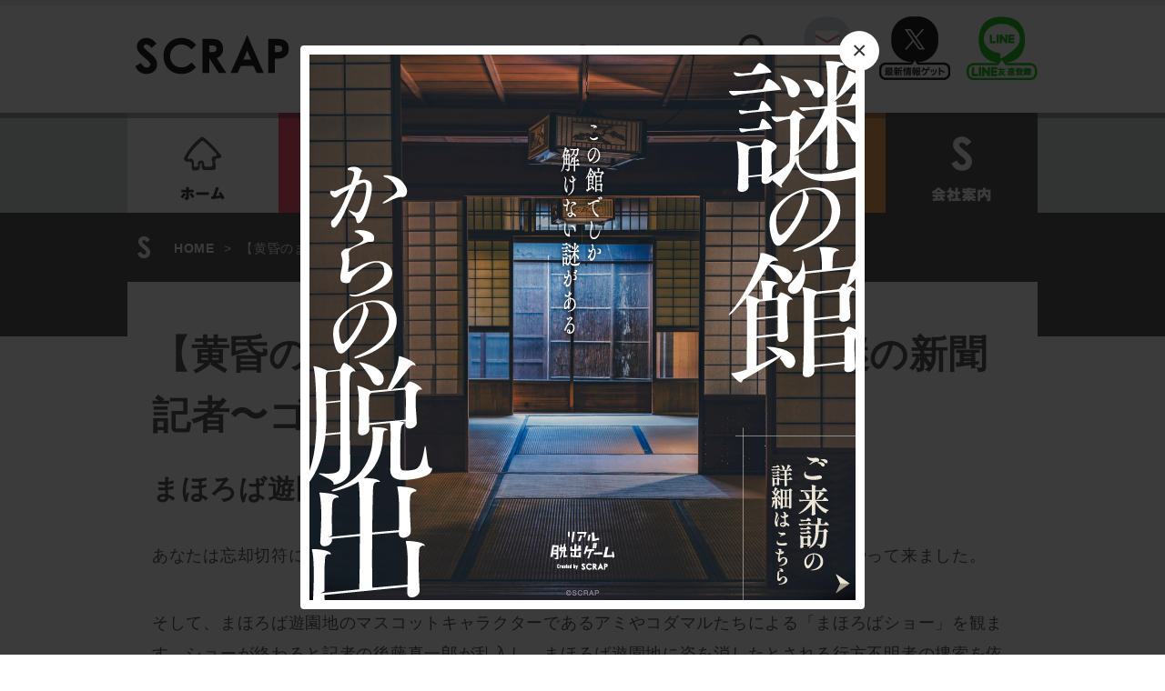

--- FILE ---
content_type: text/html; charset=UTF-8
request_url: https://www.scrapmagazine.com/mahoroba_kaisetsu_journalist/
body_size: 74742
content:

<!DOCTYPE html>
<html lang="ja">

<head>
	<!-- Google Tag Manager -->
	<script>
		(function(w, d, s, l, i) {
			w[l] = w[l] || [];
			w[l].push({
				'gtm.start': new Date().getTime(),
				event: 'gtm.js'
			});
			var f = d.getElementsByTagName(s)[0],
				j = d.createElement(s),
				dl = l != 'dataLayer' ? '&l=' + l : '';
			j.async = true;
			j.src =
				'https://www.googletagmanager.com/gtm.js?id=' + i + dl;
			f.parentNode.insertBefore(j, f);
		})(window, document, 'script', 'dataLayer', 'GTM-M5RNKR');
	</script>
	<!-- End Google Tag Manager -->
	<meta name="viewport" content="width=device-width,initial-scale=1">
	<meta charset="UTF-8">
	<meta name="robots" content="noindex" />
	<title>【黄昏のまほろば遊園地】解説ページ 謎の新聞記者〜ゴシップと真相〜コース &#8211; SCRAP</title>
<meta name='robots' content='max-image-preview:large' />
<link rel='dns-prefetch' href='//www.googletagmanager.com' />
<link rel="alternate" type="application/rss+xml" title="SCRAP &raquo; フィード" href="https://www.scrapmagazine.com/feed/" />
<link rel="alternate" type="application/rss+xml" title="SCRAP &raquo; コメントフィード" href="https://www.scrapmagazine.com/comments/feed/" />
<script type="text/javascript">
window._wpemojiSettings = {"baseUrl":"https:\/\/s.w.org\/images\/core\/emoji\/14.0.0\/72x72\/","ext":".png","svgUrl":"https:\/\/s.w.org\/images\/core\/emoji\/14.0.0\/svg\/","svgExt":".svg","source":{"concatemoji":"https:\/\/www.scrapmagazine.com\/wp-includes\/js\/wp-emoji-release.min.js?ver=6.1.9"}};
/*! This file is auto-generated */
!function(e,a,t){var n,r,o,i=a.createElement("canvas"),p=i.getContext&&i.getContext("2d");function s(e,t){var a=String.fromCharCode,e=(p.clearRect(0,0,i.width,i.height),p.fillText(a.apply(this,e),0,0),i.toDataURL());return p.clearRect(0,0,i.width,i.height),p.fillText(a.apply(this,t),0,0),e===i.toDataURL()}function c(e){var t=a.createElement("script");t.src=e,t.defer=t.type="text/javascript",a.getElementsByTagName("head")[0].appendChild(t)}for(o=Array("flag","emoji"),t.supports={everything:!0,everythingExceptFlag:!0},r=0;r<o.length;r++)t.supports[o[r]]=function(e){if(p&&p.fillText)switch(p.textBaseline="top",p.font="600 32px Arial",e){case"flag":return s([127987,65039,8205,9895,65039],[127987,65039,8203,9895,65039])?!1:!s([55356,56826,55356,56819],[55356,56826,8203,55356,56819])&&!s([55356,57332,56128,56423,56128,56418,56128,56421,56128,56430,56128,56423,56128,56447],[55356,57332,8203,56128,56423,8203,56128,56418,8203,56128,56421,8203,56128,56430,8203,56128,56423,8203,56128,56447]);case"emoji":return!s([129777,127995,8205,129778,127999],[129777,127995,8203,129778,127999])}return!1}(o[r]),t.supports.everything=t.supports.everything&&t.supports[o[r]],"flag"!==o[r]&&(t.supports.everythingExceptFlag=t.supports.everythingExceptFlag&&t.supports[o[r]]);t.supports.everythingExceptFlag=t.supports.everythingExceptFlag&&!t.supports.flag,t.DOMReady=!1,t.readyCallback=function(){t.DOMReady=!0},t.supports.everything||(n=function(){t.readyCallback()},a.addEventListener?(a.addEventListener("DOMContentLoaded",n,!1),e.addEventListener("load",n,!1)):(e.attachEvent("onload",n),a.attachEvent("onreadystatechange",function(){"complete"===a.readyState&&t.readyCallback()})),(e=t.source||{}).concatemoji?c(e.concatemoji):e.wpemoji&&e.twemoji&&(c(e.twemoji),c(e.wpemoji)))}(window,document,window._wpemojiSettings);
</script>
<style type="text/css">
img.wp-smiley,
img.emoji {
	display: inline !important;
	border: none !important;
	box-shadow: none !important;
	height: 1em !important;
	width: 1em !important;
	margin: 0 0.07em !important;
	vertical-align: -0.1em !important;
	background: none !important;
	padding: 0 !important;
}
</style>
	<link rel='stylesheet' id='wp-block-library-css' href='https://www.scrapmagazine.com/wp-includes/css/dist/block-library/style.min.css?ver=6.1.9' type='text/css' media='all' />
<link rel='stylesheet' id='classic-theme-styles-css' href='https://www.scrapmagazine.com/wp-includes/css/classic-themes.min.css?ver=1' type='text/css' media='all' />
<style id='global-styles-inline-css' type='text/css'>
body{--wp--preset--color--black: #000000;--wp--preset--color--cyan-bluish-gray: #abb8c3;--wp--preset--color--white: #ffffff;--wp--preset--color--pale-pink: #f78da7;--wp--preset--color--vivid-red: #cf2e2e;--wp--preset--color--luminous-vivid-orange: #ff6900;--wp--preset--color--luminous-vivid-amber: #fcb900;--wp--preset--color--light-green-cyan: #7bdcb5;--wp--preset--color--vivid-green-cyan: #00d084;--wp--preset--color--pale-cyan-blue: #8ed1fc;--wp--preset--color--vivid-cyan-blue: #0693e3;--wp--preset--color--vivid-purple: #9b51e0;--wp--preset--gradient--vivid-cyan-blue-to-vivid-purple: linear-gradient(135deg,rgba(6,147,227,1) 0%,rgb(155,81,224) 100%);--wp--preset--gradient--light-green-cyan-to-vivid-green-cyan: linear-gradient(135deg,rgb(122,220,180) 0%,rgb(0,208,130) 100%);--wp--preset--gradient--luminous-vivid-amber-to-luminous-vivid-orange: linear-gradient(135deg,rgba(252,185,0,1) 0%,rgba(255,105,0,1) 100%);--wp--preset--gradient--luminous-vivid-orange-to-vivid-red: linear-gradient(135deg,rgba(255,105,0,1) 0%,rgb(207,46,46) 100%);--wp--preset--gradient--very-light-gray-to-cyan-bluish-gray: linear-gradient(135deg,rgb(238,238,238) 0%,rgb(169,184,195) 100%);--wp--preset--gradient--cool-to-warm-spectrum: linear-gradient(135deg,rgb(74,234,220) 0%,rgb(151,120,209) 20%,rgb(207,42,186) 40%,rgb(238,44,130) 60%,rgb(251,105,98) 80%,rgb(254,248,76) 100%);--wp--preset--gradient--blush-light-purple: linear-gradient(135deg,rgb(255,206,236) 0%,rgb(152,150,240) 100%);--wp--preset--gradient--blush-bordeaux: linear-gradient(135deg,rgb(254,205,165) 0%,rgb(254,45,45) 50%,rgb(107,0,62) 100%);--wp--preset--gradient--luminous-dusk: linear-gradient(135deg,rgb(255,203,112) 0%,rgb(199,81,192) 50%,rgb(65,88,208) 100%);--wp--preset--gradient--pale-ocean: linear-gradient(135deg,rgb(255,245,203) 0%,rgb(182,227,212) 50%,rgb(51,167,181) 100%);--wp--preset--gradient--electric-grass: linear-gradient(135deg,rgb(202,248,128) 0%,rgb(113,206,126) 100%);--wp--preset--gradient--midnight: linear-gradient(135deg,rgb(2,3,129) 0%,rgb(40,116,252) 100%);--wp--preset--duotone--dark-grayscale: url('#wp-duotone-dark-grayscale');--wp--preset--duotone--grayscale: url('#wp-duotone-grayscale');--wp--preset--duotone--purple-yellow: url('#wp-duotone-purple-yellow');--wp--preset--duotone--blue-red: url('#wp-duotone-blue-red');--wp--preset--duotone--midnight: url('#wp-duotone-midnight');--wp--preset--duotone--magenta-yellow: url('#wp-duotone-magenta-yellow');--wp--preset--duotone--purple-green: url('#wp-duotone-purple-green');--wp--preset--duotone--blue-orange: url('#wp-duotone-blue-orange');--wp--preset--font-size--small: 13px;--wp--preset--font-size--medium: 20px;--wp--preset--font-size--large: 36px;--wp--preset--font-size--x-large: 42px;--wp--preset--spacing--20: 0.44rem;--wp--preset--spacing--30: 0.67rem;--wp--preset--spacing--40: 1rem;--wp--preset--spacing--50: 1.5rem;--wp--preset--spacing--60: 2.25rem;--wp--preset--spacing--70: 3.38rem;--wp--preset--spacing--80: 5.06rem;}:where(.is-layout-flex){gap: 0.5em;}body .is-layout-flow > .alignleft{float: left;margin-inline-start: 0;margin-inline-end: 2em;}body .is-layout-flow > .alignright{float: right;margin-inline-start: 2em;margin-inline-end: 0;}body .is-layout-flow > .aligncenter{margin-left: auto !important;margin-right: auto !important;}body .is-layout-constrained > .alignleft{float: left;margin-inline-start: 0;margin-inline-end: 2em;}body .is-layout-constrained > .alignright{float: right;margin-inline-start: 2em;margin-inline-end: 0;}body .is-layout-constrained > .aligncenter{margin-left: auto !important;margin-right: auto !important;}body .is-layout-constrained > :where(:not(.alignleft):not(.alignright):not(.alignfull)){max-width: var(--wp--style--global--content-size);margin-left: auto !important;margin-right: auto !important;}body .is-layout-constrained > .alignwide{max-width: var(--wp--style--global--wide-size);}body .is-layout-flex{display: flex;}body .is-layout-flex{flex-wrap: wrap;align-items: center;}body .is-layout-flex > *{margin: 0;}:where(.wp-block-columns.is-layout-flex){gap: 2em;}.has-black-color{color: var(--wp--preset--color--black) !important;}.has-cyan-bluish-gray-color{color: var(--wp--preset--color--cyan-bluish-gray) !important;}.has-white-color{color: var(--wp--preset--color--white) !important;}.has-pale-pink-color{color: var(--wp--preset--color--pale-pink) !important;}.has-vivid-red-color{color: var(--wp--preset--color--vivid-red) !important;}.has-luminous-vivid-orange-color{color: var(--wp--preset--color--luminous-vivid-orange) !important;}.has-luminous-vivid-amber-color{color: var(--wp--preset--color--luminous-vivid-amber) !important;}.has-light-green-cyan-color{color: var(--wp--preset--color--light-green-cyan) !important;}.has-vivid-green-cyan-color{color: var(--wp--preset--color--vivid-green-cyan) !important;}.has-pale-cyan-blue-color{color: var(--wp--preset--color--pale-cyan-blue) !important;}.has-vivid-cyan-blue-color{color: var(--wp--preset--color--vivid-cyan-blue) !important;}.has-vivid-purple-color{color: var(--wp--preset--color--vivid-purple) !important;}.has-black-background-color{background-color: var(--wp--preset--color--black) !important;}.has-cyan-bluish-gray-background-color{background-color: var(--wp--preset--color--cyan-bluish-gray) !important;}.has-white-background-color{background-color: var(--wp--preset--color--white) !important;}.has-pale-pink-background-color{background-color: var(--wp--preset--color--pale-pink) !important;}.has-vivid-red-background-color{background-color: var(--wp--preset--color--vivid-red) !important;}.has-luminous-vivid-orange-background-color{background-color: var(--wp--preset--color--luminous-vivid-orange) !important;}.has-luminous-vivid-amber-background-color{background-color: var(--wp--preset--color--luminous-vivid-amber) !important;}.has-light-green-cyan-background-color{background-color: var(--wp--preset--color--light-green-cyan) !important;}.has-vivid-green-cyan-background-color{background-color: var(--wp--preset--color--vivid-green-cyan) !important;}.has-pale-cyan-blue-background-color{background-color: var(--wp--preset--color--pale-cyan-blue) !important;}.has-vivid-cyan-blue-background-color{background-color: var(--wp--preset--color--vivid-cyan-blue) !important;}.has-vivid-purple-background-color{background-color: var(--wp--preset--color--vivid-purple) !important;}.has-black-border-color{border-color: var(--wp--preset--color--black) !important;}.has-cyan-bluish-gray-border-color{border-color: var(--wp--preset--color--cyan-bluish-gray) !important;}.has-white-border-color{border-color: var(--wp--preset--color--white) !important;}.has-pale-pink-border-color{border-color: var(--wp--preset--color--pale-pink) !important;}.has-vivid-red-border-color{border-color: var(--wp--preset--color--vivid-red) !important;}.has-luminous-vivid-orange-border-color{border-color: var(--wp--preset--color--luminous-vivid-orange) !important;}.has-luminous-vivid-amber-border-color{border-color: var(--wp--preset--color--luminous-vivid-amber) !important;}.has-light-green-cyan-border-color{border-color: var(--wp--preset--color--light-green-cyan) !important;}.has-vivid-green-cyan-border-color{border-color: var(--wp--preset--color--vivid-green-cyan) !important;}.has-pale-cyan-blue-border-color{border-color: var(--wp--preset--color--pale-cyan-blue) !important;}.has-vivid-cyan-blue-border-color{border-color: var(--wp--preset--color--vivid-cyan-blue) !important;}.has-vivid-purple-border-color{border-color: var(--wp--preset--color--vivid-purple) !important;}.has-vivid-cyan-blue-to-vivid-purple-gradient-background{background: var(--wp--preset--gradient--vivid-cyan-blue-to-vivid-purple) !important;}.has-light-green-cyan-to-vivid-green-cyan-gradient-background{background: var(--wp--preset--gradient--light-green-cyan-to-vivid-green-cyan) !important;}.has-luminous-vivid-amber-to-luminous-vivid-orange-gradient-background{background: var(--wp--preset--gradient--luminous-vivid-amber-to-luminous-vivid-orange) !important;}.has-luminous-vivid-orange-to-vivid-red-gradient-background{background: var(--wp--preset--gradient--luminous-vivid-orange-to-vivid-red) !important;}.has-very-light-gray-to-cyan-bluish-gray-gradient-background{background: var(--wp--preset--gradient--very-light-gray-to-cyan-bluish-gray) !important;}.has-cool-to-warm-spectrum-gradient-background{background: var(--wp--preset--gradient--cool-to-warm-spectrum) !important;}.has-blush-light-purple-gradient-background{background: var(--wp--preset--gradient--blush-light-purple) !important;}.has-blush-bordeaux-gradient-background{background: var(--wp--preset--gradient--blush-bordeaux) !important;}.has-luminous-dusk-gradient-background{background: var(--wp--preset--gradient--luminous-dusk) !important;}.has-pale-ocean-gradient-background{background: var(--wp--preset--gradient--pale-ocean) !important;}.has-electric-grass-gradient-background{background: var(--wp--preset--gradient--electric-grass) !important;}.has-midnight-gradient-background{background: var(--wp--preset--gradient--midnight) !important;}.has-small-font-size{font-size: var(--wp--preset--font-size--small) !important;}.has-medium-font-size{font-size: var(--wp--preset--font-size--medium) !important;}.has-large-font-size{font-size: var(--wp--preset--font-size--large) !important;}.has-x-large-font-size{font-size: var(--wp--preset--font-size--x-large) !important;}
.wp-block-navigation a:where(:not(.wp-element-button)){color: inherit;}
:where(.wp-block-columns.is-layout-flex){gap: 2em;}
.wp-block-pullquote{font-size: 1.5em;line-height: 1.6;}
</style>
<link rel='stylesheet' id='wp-pagenavi-css' href='https://www.scrapmagazine.com/wp-content/plugins/wp-pagenavi/pagenavi-css.css?ver=2.70' type='text/css' media='all' />
<link rel='stylesheet' id='scrap-style-css' href='https://www.scrapmagazine.com/wp-content/themes/scrap/style.css?ver=6.1.9' type='text/css' media='all' />
<link rel='stylesheet' id='scrap-boxer-css' href='https://www.scrapmagazine.com/wp-content/themes/scrap/css/jquery.fs.boxer.css?ver=1674942424' type='text/css' media='all' />
<link rel='stylesheet' id='scrap-magnific-css' href='https://www.scrapmagazine.com/wp-content/themes/scrap/css/magnific-popup.css?ver=1674942424' type='text/css' media='all' />
<link rel='stylesheet' id='scrap-popup-css' href='https://www.scrapmagazine.com/wp-content/themes/scrap/css/popup.css?ver=1674942424' type='text/css' media='all' />
<script type='text/javascript' src='https://www.scrapmagazine.com/wp-includes/js/jquery/jquery.min.js?ver=3.6.1' id='jquery-core-js'></script>
<script type='text/javascript' src='https://www.scrapmagazine.com/wp-includes/js/jquery/jquery-migrate.min.js?ver=3.3.2' id='jquery-migrate-js'></script>
<link rel="https://api.w.org/" href="https://www.scrapmagazine.com/wp-json/" /><link rel="alternate" type="application/json" href="https://www.scrapmagazine.com/wp-json/wp/v2/pages/61842" /><link rel="EditURI" type="application/rsd+xml" title="RSD" href="https://www.scrapmagazine.com/xmlrpc.php?rsd" />
<link rel="wlwmanifest" type="application/wlwmanifest+xml" href="https://www.scrapmagazine.com/wp-includes/wlwmanifest.xml" />
<meta name="generator" content="WordPress 6.1.9" />
<link rel="canonical" href="https://www.scrapmagazine.com/mahoroba_kaisetsu_journalist/" />
<link rel='shortlink' href='https://www.scrapmagazine.com/?p=61842' />
<link rel="alternate" type="application/json+oembed" href="https://www.scrapmagazine.com/wp-json/oembed/1.0/embed?url=https%3A%2F%2Fwww.scrapmagazine.com%2Fmahoroba_kaisetsu_journalist%2F" />
<link rel="alternate" type="text/xml+oembed" href="https://www.scrapmagazine.com/wp-json/oembed/1.0/embed?url=https%3A%2F%2Fwww.scrapmagazine.com%2Fmahoroba_kaisetsu_journalist%2F&#038;format=xml" />
<meta name="generator" content="Site Kit by Google 1.168.0" />
	<meta name="description" content="">

	<meta property='og:locale' content='ja_JP'>
			<meta property='og:type' content='website'>
		<meta property='og:title' content='SCRAP'>
		<meta property='og:url' content='https://www.scrapmagazine.com'>
		<meta property='og:description' content=''>
		<meta property='og:site_name' content='SCRAP'>
	
	<!-- ポップアップ -->
	</head>

<body class="page-template page-template-page_onecol page-template-page_onecol-php page page-id-61842">
	<!-- Google Tag Manager -->
	<noscript><iframe src="//www.googletagmanager.com/ns.html?id=GTM-M5RNKR" height="0" width="0" style="display:none;visibility:hidden"></iframe></noscript>


	<!-- ポップアップ -->
	<div id="inline-wrap" class="mfp-hide">
		<div class="image">
							<a href="https://realdgame.jp/s/kyoto-yakata/?utm_source=scrapmagazine&utm_medium=referral&utm_campaign=popup_kyoto-yakata" target="_blank">
					<img src="https://www.scrapmagazine.com/wp-content/uploads/2026/01/600x600_popup-2.png" alt="">
									</a>
					</div>
	</div>

	<div class="slim_nav_wrapper cb-header">
		<div class="slim_nav_inner">
			<div class="slim_nav clearfix">
				<h1><a href="https://www.scrapmagazine.com"><img src="https://www.scrapmagazine.com/wp-content/themes/scrap/images/slim_logo.png" alt="SCRAP" width="143" height="36"></a></h1>
				<ul>
					<li class="event"><a href="https://www.scrapmagazine.com/event/">イベント</a></li>
					<li class="column"><a href="https://www.scrapmagazine.com/column/">記事</a></li>
					<li class="news"><a href="https://www.scrapmagazine.com/news/">お知らせ</a></li>
					<li class="ch"><a href="https://www.scrapmagazine.com/channel/">SCRAPch.</a></li>
					<li class="about"><a href="https://www.scrapmagazine.com/about/company-profile/">会社案内</a></li>
				</ul>


				<div class="parts_searchform2">
					<form name="searchform" id="searchform" method="get" action="https://www.scrapmagazine.com">
						<dl class="search">
							<dt><input type="text" name="s" id="search" class="keywords" placeholder="Search" /> </dt>
							<dd><input type="image" src="https://www.scrapmagazine.com/wp-content/themes/scrap/images/slim_search.png" alt="検索" name="searchBtn" id="submit" class="searchBtn" /> </dd>
						</dl>
					</form>
				</div><!-- //.parts_searchform2 -->



				<div class="parts_snsbutton clearfix">
					<div class="mail_icon"><a href="http://realdgame.jp/newsletter.html" target="_blank">mail</a></div>
					<div class="twitter_icon"><a href="https://twitter.com/scrapmagazine?lang=ja" target="_blank">X</a></div>
					<div class="line_icon"><a href="https://line.me/ti/p/%40ivr5624k" target="_blank">Line@</a></div>
				</div><!-- //.parts_snsbutton -->

			</div><!-- //.slim_nav -->
		</div><!-- //.slim_nav_inner -->
	</div><!-- //.slim_nav_wrapper -->
	<!-- ------------------------- -->

	<div id="header" class="header">
		<div class="contents_wrapper header-fixed data-scroll-header">
			<div class="contents">
				<div class="headertop clearfix">

					<div class="left">
						<h1><a href="https://www.scrapmagazine.com"><img src="https://www.scrapmagazine.com/wp-content/themes/scrap/images/logo.png" alt="SCRAP" width="180" height="46"></a></h1>
					</div><!-- //.left -->

					<div class="right clearfix">

						<div class="parts_searchform">
			<form name="searchform" id="searchform" method="get" action="https://www.scrapmagazine.com">  
			<dl class="search">
				<dt><input type="text" name="s" id="search" class="keywords" placeholder="Search"/>  </dt>
				<dd><input type="image" src="https://www.scrapmagazine.com/wp-content/themes/scrap/images/glass.png" alt="検索" name="searchBtn" id="submit" class="searchBtn"/>  </dd>
			</dl>
		</form>
</div><!-- //.parts_searchform -->
						<div class="parts_snsbutton clearfix">
							<div class="mail_icon"><a href="http://realdgame.jp/newsletter.html" target="_blank">mail</a></div>
							<div class="twitter_icon"><a href="https://twitter.com/scrapmagazine?lang=ja" target="_blank">twitter</a></div>
							<div class="line_icon"><a href="https://line.me/ti/p/%40ivr5624k" target="_blank">Line@</a></div>
						</div><!-- //.parts_snsbutton -->
					</div><!-- //.right -->

				</div><!-- //.contents -->
			</div><!-- //.contents_wrapper -->

			<div class="contents_wrapper headerbottom">
				<div class="top-grayline"></div>
				<nav>
					<ul class="globalnav clearfix">
						<li class="home"><a href="https://www.scrapmagazine.com">ホーム</a></li>
						<li class="event"><a href="https://www.scrapmagazine.com/event/">イベント</a></li>
						<li class="column"><a href="https://www.scrapmagazine.com/column/">記事</a></li>
						<li class="news"><a href="https://www.scrapmagazine.com/news/">お知らせ</a></li>
						<li class="ch"><a href="https://www.scrapmagazine.com/channel/">SCRAPch.</a></li>
						<li class="about"><a href="https://www.scrapmagazine.com/about/company-profile/">会社案内</a></li>
					</ul>
				</nav>
			</div><!-- //.contents_wrapper -->
		</div><!-- //.header --><!-- topicpass start -->
<div class="contents_wrapper contents_wrapper_contents8">
	<div class="contents8 contents clearfix">
		<img class="icon" src="https://www.scrapmagazine.com/wp-content/themes/scrap/images/icon_about_b.png" alt="icon_event_a">
		<ol class="topicpath">
			<li><a href="https://www.scrapmagazine.com">HOME</a>></li>
			<li>【黄昏のまほろば遊園地】解説ページ 謎の新聞記者〜ゴシップと真相〜コース</li>
		</ol>
	</div><!-- //.contents8 -->
</div><!-- //.contents_wrapper -->
<!-- topicpass end -->

<!-- contents start -->
<div class="contents_wrapper contents_wrapper_contents9">
	<div class="contents9 contents clearfix">


		<div class="main onecol">
			<article class="single">
				<h2 class="pagetitle">【黄昏のまほろば遊園地】解説ページ 謎の新聞記者〜ゴシップと真相〜コース</h2>
				<div class="clearfix"><h3><b>まほろば遊園地とまほろばショー</b></h3>
<p><span style="font-weight: 400;">あなたは忘却切符に「忘れたい記憶」を書き、アトラクションに乗ってまほろば遊園地へとやって来ました。</span></p>
<p><span style="font-weight: 400;">そして、まほろば遊園地のマスコットキャラクターであるアミやコダマルたちによる「まほろばショー」を観ます。ショーが終わると記者の後藤真一郎が乱入し、まほろば遊園地に姿を消したとされる行方不明者の捜索を依頼されました。何でもこの遊園地では記憶が失われていくらしく、行方不明者は記憶を失い、ここに留まっているそうです。</span></p>
<p>&nbsp;</p>
<p><span style="font-weight: 400;">真一郎は「児玉元気、時瀬幸二、後藤道代と、ここねという名の少女。この4人の行方不明者を見つけて、記憶を取り戻してほしい」と話します。続けて「行方不明者の記憶を取り戻すためには、彼らの“大切なもの”を遊園地内から見つけ出し、それを本人に見せる必要がある」と話します。</span></p>
<p><span style="font-weight: 400;">こうして、それぞれで手分けして、行方不明者とその大切なものを探すことになりました。</span></p>
<p>&nbsp;</p>
<h3><b>真相に迫る仲間に値するかのテスト</b></h3>
<p><span style="font-weight: 400;">このコースには真一郎と倫子という2人の中心人物がいました。まずは真一郎の物語を振り返りましょう。</span></p>
<p>&nbsp;</p>
<p><span style="font-weight: 400;">まほろばショーの後、手記の探索とここねの捜索を依頼した真一郎は、まほろばシアターの前に移動します。</span></p>
<p>&nbsp;</p>
<p><span style="font-weight: 400;">それに付いていくと、真一郎が皆さんが本当に一緒に秘密を探るに値する人物なのかをテストするため、週刊アウトサイドの記事からいくつか質問を出してきます。</span></p>
<p>&nbsp;</p>
<p>&nbsp;</p>
<p><span style="font-weight: 400;">それらの質問に答えて真一郎に認められた皆さんは、真一郎と秘密を探るため、手記があったという場所へ移動します。</span></p>
<p>&nbsp;</p>
<p><span style="font-weight: 400;">そこにはさまざまな場所に手記が隠されており、皆さんはそれらを集めることになります。</span></p>
<p>&nbsp;</p>
<h3><b>集まっていく手記</b></h3>
<p><span style="font-weight: 400;">集まった手記は、以下のものです。</span></p>
<p><img decoding="async" loading="lazy" class="alignnone wp-image-62035" src="https://www.scrapmagazine.com/wp-content/uploads/2023/06/a61ad970a2ab8586ae2cf41776adb182.png" alt="" width="300" height="419" srcset="https://www.scrapmagazine.com/wp-content/uploads/2023/06/a61ad970a2ab8586ae2cf41776adb182.png 563w, https://www.scrapmagazine.com/wp-content/uploads/2023/06/a61ad970a2ab8586ae2cf41776adb182-215x300.png 215w, https://www.scrapmagazine.com/wp-content/uploads/2023/06/a61ad970a2ab8586ae2cf41776adb182-239x334.png 239w, https://www.scrapmagazine.com/wp-content/uploads/2023/06/a61ad970a2ab8586ae2cf41776adb182-190x265.png 190w, https://www.scrapmagazine.com/wp-content/uploads/2023/06/a61ad970a2ab8586ae2cf41776adb182-300x419.png 300w" sizes="(max-width: 300px) 100vw, 300px" /></p>
<p><img decoding="async" loading="lazy" class="alignnone wp-image-62298" src="https://www.scrapmagazine.com/wp-content/uploads/2023/06/4ed0a90a787f9ea3b589bdfbbc1ad895.png" alt="" width="300" height="419" srcset="https://www.scrapmagazine.com/wp-content/uploads/2023/06/4ed0a90a787f9ea3b589bdfbbc1ad895.png 521w, https://www.scrapmagazine.com/wp-content/uploads/2023/06/4ed0a90a787f9ea3b589bdfbbc1ad895-215x300.png 215w, https://www.scrapmagazine.com/wp-content/uploads/2023/06/4ed0a90a787f9ea3b589bdfbbc1ad895-239x333.png 239w, https://www.scrapmagazine.com/wp-content/uploads/2023/06/4ed0a90a787f9ea3b589bdfbbc1ad895-190x265.png 190w, https://www.scrapmagazine.com/wp-content/uploads/2023/06/4ed0a90a787f9ea3b589bdfbbc1ad895-300x419.png 300w" sizes="(max-width: 300px) 100vw, 300px" /></p>
<p><img decoding="async" loading="lazy" class="alignnone wp-image-62037" src="https://www.scrapmagazine.com/wp-content/uploads/2023/06/8ef33eba465c3cd9616c42dff1324d84.png" alt="" width="300" height="418" srcset="https://www.scrapmagazine.com/wp-content/uploads/2023/06/8ef33eba465c3cd9616c42dff1324d84.png 565w, https://www.scrapmagazine.com/wp-content/uploads/2023/06/8ef33eba465c3cd9616c42dff1324d84-215x300.png 215w, https://www.scrapmagazine.com/wp-content/uploads/2023/06/8ef33eba465c3cd9616c42dff1324d84-239x333.png 239w, https://www.scrapmagazine.com/wp-content/uploads/2023/06/8ef33eba465c3cd9616c42dff1324d84-190x265.png 190w, https://www.scrapmagazine.com/wp-content/uploads/2023/06/8ef33eba465c3cd9616c42dff1324d84-300x418.png 300w" sizes="(max-width: 300px) 100vw, 300px" /></p>
<p><img decoding="async" loading="lazy" class="alignnone wp-image-62300" src="https://www.scrapmagazine.com/wp-content/uploads/2023/06/e42935880506f9f5758c5cba51afdcdb.png" alt="" width="300" height="420" srcset="https://www.scrapmagazine.com/wp-content/uploads/2023/06/e42935880506f9f5758c5cba51afdcdb.png 519w, https://www.scrapmagazine.com/wp-content/uploads/2023/06/e42935880506f9f5758c5cba51afdcdb-214x300.png 214w, https://www.scrapmagazine.com/wp-content/uploads/2023/06/e42935880506f9f5758c5cba51afdcdb-239x334.png 239w, https://www.scrapmagazine.com/wp-content/uploads/2023/06/e42935880506f9f5758c5cba51afdcdb-189x265.png 189w, https://www.scrapmagazine.com/wp-content/uploads/2023/06/e42935880506f9f5758c5cba51afdcdb-300x420.png 300w" sizes="(max-width: 300px) 100vw, 300px" /></p>
<p><img decoding="async" loading="lazy" class="alignnone wp-image-62296" src="https://www.scrapmagazine.com/wp-content/uploads/2023/06/08a9654ce70a6d6aa7364f146b185eac.png" alt="" width="300" height="420" srcset="https://www.scrapmagazine.com/wp-content/uploads/2023/06/08a9654ce70a6d6aa7364f146b185eac.png 517w, https://www.scrapmagazine.com/wp-content/uploads/2023/06/08a9654ce70a6d6aa7364f146b185eac-215x300.png 215w, https://www.scrapmagazine.com/wp-content/uploads/2023/06/08a9654ce70a6d6aa7364f146b185eac-239x334.png 239w, https://www.scrapmagazine.com/wp-content/uploads/2023/06/08a9654ce70a6d6aa7364f146b185eac-189x265.png 189w, https://www.scrapmagazine.com/wp-content/uploads/2023/06/08a9654ce70a6d6aa7364f146b185eac-300x420.png 300w" sizes="(max-width: 300px) 100vw, 300px" /></p>
<p><img decoding="async" loading="lazy" class="alignnone wp-image-62040" src="https://www.scrapmagazine.com/wp-content/uploads/2023/06/34cdd6a61a54c74b19a3c5e2e3ae84d2.png" alt="" width="300" height="420" srcset="https://www.scrapmagazine.com/wp-content/uploads/2023/06/34cdd6a61a54c74b19a3c5e2e3ae84d2.png 562w, https://www.scrapmagazine.com/wp-content/uploads/2023/06/34cdd6a61a54c74b19a3c5e2e3ae84d2-215x300.png 215w, https://www.scrapmagazine.com/wp-content/uploads/2023/06/34cdd6a61a54c74b19a3c5e2e3ae84d2-239x334.png 239w, https://www.scrapmagazine.com/wp-content/uploads/2023/06/34cdd6a61a54c74b19a3c5e2e3ae84d2-189x265.png 189w, https://www.scrapmagazine.com/wp-content/uploads/2023/06/34cdd6a61a54c74b19a3c5e2e3ae84d2-300x420.png 300w" sizes="(max-width: 300px) 100vw, 300px" /></p>
<p><img decoding="async" loading="lazy" class="alignnone wp-image-62041" src="https://www.scrapmagazine.com/wp-content/uploads/2023/06/78da0395b6d93b6bfdf38b469797adfe.png" alt="" width="300" height="419" srcset="https://www.scrapmagazine.com/wp-content/uploads/2023/06/78da0395b6d93b6bfdf38b469797adfe.png 563w, https://www.scrapmagazine.com/wp-content/uploads/2023/06/78da0395b6d93b6bfdf38b469797adfe-215x300.png 215w, https://www.scrapmagazine.com/wp-content/uploads/2023/06/78da0395b6d93b6bfdf38b469797adfe-239x334.png 239w, https://www.scrapmagazine.com/wp-content/uploads/2023/06/78da0395b6d93b6bfdf38b469797adfe-190x265.png 190w, https://www.scrapmagazine.com/wp-content/uploads/2023/06/78da0395b6d93b6bfdf38b469797adfe-300x419.png 300w" sizes="(max-width: 300px) 100vw, 300px" /></p>
<p><img decoding="async" loading="lazy" class="alignnone wp-image-62297" src="https://www.scrapmagazine.com/wp-content/uploads/2023/06/53b493d49c8921dd88593b95df012832.png" alt="" width="300" height="419" srcset="https://www.scrapmagazine.com/wp-content/uploads/2023/06/53b493d49c8921dd88593b95df012832.png 518w, https://www.scrapmagazine.com/wp-content/uploads/2023/06/53b493d49c8921dd88593b95df012832-215x300.png 215w, https://www.scrapmagazine.com/wp-content/uploads/2023/06/53b493d49c8921dd88593b95df012832-239x334.png 239w, https://www.scrapmagazine.com/wp-content/uploads/2023/06/53b493d49c8921dd88593b95df012832-190x265.png 190w, https://www.scrapmagazine.com/wp-content/uploads/2023/06/53b493d49c8921dd88593b95df012832-300x419.png 300w" sizes="(max-width: 300px) 100vw, 300px" /></p>
<p><img decoding="async" loading="lazy" class="alignnone wp-image-62043" src="https://www.scrapmagazine.com/wp-content/uploads/2023/06/9aa32a6ee1e96684fa630616d6f51424.png" alt="" width="300" height="419" srcset="https://www.scrapmagazine.com/wp-content/uploads/2023/06/9aa32a6ee1e96684fa630616d6f51424.png 564w, https://www.scrapmagazine.com/wp-content/uploads/2023/06/9aa32a6ee1e96684fa630616d6f51424-215x300.png 215w, https://www.scrapmagazine.com/wp-content/uploads/2023/06/9aa32a6ee1e96684fa630616d6f51424-239x333.png 239w, https://www.scrapmagazine.com/wp-content/uploads/2023/06/9aa32a6ee1e96684fa630616d6f51424-190x265.png 190w, https://www.scrapmagazine.com/wp-content/uploads/2023/06/9aa32a6ee1e96684fa630616d6f51424-300x419.png 300w" sizes="(max-width: 300px) 100vw, 300px" /></p>
<p><img decoding="async" loading="lazy" class="alignnone wp-image-62044" src="https://www.scrapmagazine.com/wp-content/uploads/2023/06/c0f878efb65ea598932df517fdf3822f.png" alt="" width="300" height="418" srcset="https://www.scrapmagazine.com/wp-content/uploads/2023/06/c0f878efb65ea598932df517fdf3822f.png 564w, https://www.scrapmagazine.com/wp-content/uploads/2023/06/c0f878efb65ea598932df517fdf3822f-215x300.png 215w, https://www.scrapmagazine.com/wp-content/uploads/2023/06/c0f878efb65ea598932df517fdf3822f-239x333.png 239w, https://www.scrapmagazine.com/wp-content/uploads/2023/06/c0f878efb65ea598932df517fdf3822f-190x265.png 190w, https://www.scrapmagazine.com/wp-content/uploads/2023/06/c0f878efb65ea598932df517fdf3822f-300x418.png 300w" sizes="(max-width: 300px) 100vw, 300px" /></p>
<p><img decoding="async" loading="lazy" class="alignnone wp-image-62112" src="https://www.scrapmagazine.com/wp-content/uploads/2023/06/ca7f915f6f807351632071bf769e5fd1.png" alt="" width="300" height="206" srcset="https://www.scrapmagazine.com/wp-content/uploads/2023/06/ca7f915f6f807351632071bf769e5fd1.png 1560w, https://www.scrapmagazine.com/wp-content/uploads/2023/06/ca7f915f6f807351632071bf769e5fd1-300x206.png 300w, https://www.scrapmagazine.com/wp-content/uploads/2023/06/ca7f915f6f807351632071bf769e5fd1-1024x704.png 1024w, https://www.scrapmagazine.com/wp-content/uploads/2023/06/ca7f915f6f807351632071bf769e5fd1-768x528.png 768w, https://www.scrapmagazine.com/wp-content/uploads/2023/06/ca7f915f6f807351632071bf769e5fd1-1536x1056.png 1536w, https://www.scrapmagazine.com/wp-content/uploads/2023/06/ca7f915f6f807351632071bf769e5fd1-239x164.png 239w, https://www.scrapmagazine.com/wp-content/uploads/2023/06/ca7f915f6f807351632071bf769e5fd1-386x265.png 386w, https://www.scrapmagazine.com/wp-content/uploads/2023/06/ca7f915f6f807351632071bf769e5fd1-650x447.png 650w, https://www.scrapmagazine.com/wp-content/uploads/2023/06/ca7f915f6f807351632071bf769e5fd1-682x469.png 682w, https://www.scrapmagazine.com/wp-content/uploads/2023/06/ca7f915f6f807351632071bf769e5fd1-588x404.png 588w" sizes="(max-width: 300px) 100vw, 300px" /></p>
<p><span style="font-weight: 400;">集めた手記について、真一郎に見せると、手に入れた内容によってさまざまな情報を伝えてくれました。</span></p>
<p>&nbsp;</p>
<p><span style="font-weight: 400;">例えば家族に関する記述が書かれた手記を見せると、真一郎にも家族がいることがわかり、さらに仕事中心の生活によって家庭がこわれてしまったという、彼の人物像についての話など……。</span></p>
<p>&nbsp;</p>
<h3><b>岬倫子との再会</b></h3>
<p><span style="font-weight: 400;">手記を集めるのと並行して、真一郎はここねの行方をつかむために必要な人物である岬倫子の捜索を皆さんに依頼します。そして、発見した人たちの報告を受けて、パソコン廃棄所に向かおうと提案します。</span></p>
<p><img decoding="async" loading="lazy" width="1101" height="781" class="alignnone size-full wp-image-62048" src="https://www.scrapmagazine.com/wp-content/uploads/2023/06/7e9c83a9135a704311c42858aa18b7e1.png" alt="" srcset="https://www.scrapmagazine.com/wp-content/uploads/2023/06/7e9c83a9135a704311c42858aa18b7e1.png 1101w, https://www.scrapmagazine.com/wp-content/uploads/2023/06/7e9c83a9135a704311c42858aa18b7e1-300x213.png 300w, https://www.scrapmagazine.com/wp-content/uploads/2023/06/7e9c83a9135a704311c42858aa18b7e1-1024x726.png 1024w, https://www.scrapmagazine.com/wp-content/uploads/2023/06/7e9c83a9135a704311c42858aa18b7e1-768x545.png 768w, https://www.scrapmagazine.com/wp-content/uploads/2023/06/7e9c83a9135a704311c42858aa18b7e1-239x170.png 239w, https://www.scrapmagazine.com/wp-content/uploads/2023/06/7e9c83a9135a704311c42858aa18b7e1-374x265.png 374w, https://www.scrapmagazine.com/wp-content/uploads/2023/06/7e9c83a9135a704311c42858aa18b7e1-650x461.png 650w, https://www.scrapmagazine.com/wp-content/uploads/2023/06/7e9c83a9135a704311c42858aa18b7e1-682x484.png 682w, https://www.scrapmagazine.com/wp-content/uploads/2023/06/7e9c83a9135a704311c42858aa18b7e1-588x417.png 588w" sizes="(max-width: 1101px) 100vw, 1101px" /></p>
<p><span style="font-weight: 400;">そしてパソコン廃棄所に着くと、真一郎は岬倫子と再会します。</span></p>
<p><span style="font-weight: 400;">倫子は真一郎が週刊アウトサイドで取り上げたことで炎上し話題となったホワイトハッカーでした。</span><span style="font-weight: 400;"><br />
</span></p>
<p><img decoding="async" loading="lazy" width="961" height="679" class="alignnone size-full wp-image-62051" src="https://www.scrapmagazine.com/wp-content/uploads/2023/06/8535fe65f5602011690f32ffa88deccb.png" alt="" srcset="https://www.scrapmagazine.com/wp-content/uploads/2023/06/8535fe65f5602011690f32ffa88deccb.png 961w, https://www.scrapmagazine.com/wp-content/uploads/2023/06/8535fe65f5602011690f32ffa88deccb-300x212.png 300w, https://www.scrapmagazine.com/wp-content/uploads/2023/06/8535fe65f5602011690f32ffa88deccb-768x543.png 768w, https://www.scrapmagazine.com/wp-content/uploads/2023/06/8535fe65f5602011690f32ffa88deccb-239x169.png 239w, https://www.scrapmagazine.com/wp-content/uploads/2023/06/8535fe65f5602011690f32ffa88deccb-375x265.png 375w, https://www.scrapmagazine.com/wp-content/uploads/2023/06/8535fe65f5602011690f32ffa88deccb-650x459.png 650w, https://www.scrapmagazine.com/wp-content/uploads/2023/06/8535fe65f5602011690f32ffa88deccb-682x482.png 682w, https://www.scrapmagazine.com/wp-content/uploads/2023/06/8535fe65f5602011690f32ffa88deccb-588x415.png 588w" sizes="(max-width: 961px) 100vw, 961px" /></p>
<p><span style="font-weight: 400;">真一郎は心のどこかで「倫子に依頼すれば、まほろば遊園地のより核心に迫る情報が得られるかもしれない」と思いつつも、過去に自分のせいで炎上が起きてしまったことが原因で口論してしまい、協力関係は成立せずその場を後にすることになりました。</span></p>
<p>&nbsp;</p>
<h3><b>家族を探してミッチーのおうちへ</b></h3>
<p><span style="font-weight: 400;">ほぼすべての手記が集まった頃、まだ捜索していない「ミッチーのおうち」へ移動しようと真一郎が提案します。</span></p>
<p>&nbsp;</p>
<p><span style="font-weight: 400;">そこで真一郎はフォトグラファーのCHIHARUと遭遇し、自分が持っている家族写真は彼女が撮影したものであることを思い出します。</span></p>
<p><span style="font-weight: 400;">CHIHARUとの会話の中で、真一郎は写真を撮った当時のことを思い出し、家族への想いをつのらせます。</span></p>
<p>&nbsp;</p>
<p><span style="font-weight: 400;">この写真と話から、なんとまほろばショーで舞台に立っていたミッチーこと道代が真一郎の妻であること、そして娘のここねもまほろば遊園地の行方不明者であることが推察できました。</span></p>
<p>&nbsp;</p>
<p><span style="font-weight: 400;">そして、“大切なもの”を見せれば記憶を取り戻すはず。では道代にこの家族写真を見せれば記憶を取り戻すのではないか。真一郎はそう考えるも、アミにこの行動がバレれば、自分の記憶が奪われ、真相を導くことが難しくなるため、皆さんとCHIHARUに家族写真をたくし、道代に見せるよう依頼します。</span></p>
<p>&nbsp;</p>
<p><span style="font-weight: 400;">ミッチーに扮する道代に写真を見せる皆さんとCHIHARU。</span></p>
<p><span style="font-weight: 400;">しかし、写真を見ても道代はピンときていません。結局記憶を取り戻すことはありませんでした。</span></p>
<p>&nbsp;</p>
<h3><b>ミッチーとのおままごと写真の秘密</b></h3>
<p><span style="font-weight: 400;">真一郎は思い出す気配がない道代に動揺し、直接相対します。</span></p>
<p><span style="font-weight: 400;">記憶を失い、おままごとに興じるミッチーと一緒に「擬似家族ごっこ」をする真一郎。</span></p>
<p><span style="font-weight: 400;">もう一度写真を見せるもやはり、彼女の記憶は戻りません。あげく道代はその場から去ってしまいます。家族写真を落とし、うなだれる真一郎。</span></p>
<p>&nbsp;</p>
<p><span style="font-weight: 400;">しかし、その家族写真の裏にはこんなメッセージが書いてありました。</span></p>
<p><img decoding="async" loading="lazy" width="1859" height="1401" class="alignnone size-full wp-image-62052" src="https://www.scrapmagazine.com/wp-content/uploads/2023/06/72de20232351ab7120095389e7dd4026.jpg" alt="" srcset="https://www.scrapmagazine.com/wp-content/uploads/2023/06/72de20232351ab7120095389e7dd4026.jpg 1859w, https://www.scrapmagazine.com/wp-content/uploads/2023/06/72de20232351ab7120095389e7dd4026-300x226.jpg 300w, https://www.scrapmagazine.com/wp-content/uploads/2023/06/72de20232351ab7120095389e7dd4026-1024x772.jpg 1024w, https://www.scrapmagazine.com/wp-content/uploads/2023/06/72de20232351ab7120095389e7dd4026-768x579.jpg 768w, https://www.scrapmagazine.com/wp-content/uploads/2023/06/72de20232351ab7120095389e7dd4026-1536x1158.jpg 1536w, https://www.scrapmagazine.com/wp-content/uploads/2023/06/72de20232351ab7120095389e7dd4026-220x165.jpg 220w, https://www.scrapmagazine.com/wp-content/uploads/2023/06/72de20232351ab7120095389e7dd4026-239x180.jpg 239w, https://www.scrapmagazine.com/wp-content/uploads/2023/06/72de20232351ab7120095389e7dd4026-352x265.jpg 352w, https://www.scrapmagazine.com/wp-content/uploads/2023/06/72de20232351ab7120095389e7dd4026-650x490.jpg 650w, https://www.scrapmagazine.com/wp-content/uploads/2023/06/72de20232351ab7120095389e7dd4026-682x514.jpg 682w, https://www.scrapmagazine.com/wp-content/uploads/2023/06/72de20232351ab7120095389e7dd4026-588x443.jpg 588w" sizes="(max-width: 1859px) 100vw, 1859px" /></p>
<p><span style="font-weight: 400;">「記憶を取り戻すには“大切なもの”だけでなく“大切な言葉”も必要」</span></p>
<p>&nbsp;</p>
<p><span style="font-weight: 400;">記憶を取り戻すのに必要なのは、“大切なもの”だけではなかったようです。“大切な言葉”も必要であることを皆さんは真一郎に伝えます。</span></p>
<p>&nbsp;</p>
<h3><b>岬倫子を発見、アミとの遭遇</b></h3>
<p><span style="font-weight: 400;">大事な事実を知った真一郎は、みんなに伝えなければならないと考えますが、その矢先、倫子を発見します。しかし、倫子は何があったのか、心ここに在らずといった状態で、ふらふらとどこかに歩いていきます。誘われるように歩く彼女に違和感を持った真一郎は後をつけます。</span></p>
<p>&nbsp;</p>
<p><span style="font-weight: 400;">倫子が入った場所は「コンピュータールーム」。</span></p>
<p><span style="font-weight: 400;">そこにはアミとオトがおり、園内放送で「おしゃべりショーがもうすぐはじまる」と遊園地全体にアナウンスしていました。</span></p>
<p>&nbsp;</p>
<p><span style="font-weight: 400;">みんなが遊園地を楽しんでくれている様子に気分を良くするアミ。</span></p>
<p><span style="font-weight: 400;">皆さんは彼女からこの後行なわれるらしい「まほろばパレード」の参加方法を教えてもらいました。</span></p>
<p>&nbsp;</p>
<p><span style="font-weight: 400;">それは「音楽に合わせて歩きながら、忘れたい記憶を強く思い描くこと。そうしてみんなの気持ちが集まれば、まほろばシアターが現れる」とのことでした。</span></p>
<p>&nbsp;</p>
<p><span style="font-weight: 400;">話し終えたアミとオトはその場から去ります。</span></p>
<p><span style="font-weight: 400;">記憶が奪われることもなく、ほっと一息つく真一郎。</span></p>
<p>&nbsp;</p>
<p><span style="font-weight: 400;">そして、コンピュータールームの奥に目をやると、無邪気にパソコンでゲームをして遊ぶ倫子の姿がありました……。</span></p>
<p>&nbsp;</p>
<p><span style="font-weight: 400;">これが、真一郎の物語です。その後コンピュータールームで起きたことは、ご覧いただいた通りです。次は本コースのもう一人の中心人物、岬倫子の物語を振り返りましょう。</span></p>
<p>&nbsp;</p>
<h3><b>ホワイトハッカー岬倫子、登場</b></h3>
<p><span style="font-weight: 400;">まほろばショーを見終えた皆さんに対し、「本気で忘れたい人、付いてきて」と、倫子はパソコンに表示された文字を見せ、皆さんを誘います。</span></p>
<p>&nbsp;</p>
<p><span style="font-weight: 400;">倫子に付いていくと、こっそりと彼女は話し始めます。その話によると、凛子はハッカーであり、まほろば遊園地の秘密が気になってやってきたそうです。</span></p>
<p><span style="font-weight: 400;">もし施設の機材があればハッキングして秘密を暴けるかもしれないと。</span></p>
<p>&nbsp;</p>
<p><span style="font-weight: 400;">皆さんはマップを見て、彼女に施設の機材がありそうな場所を伝えました。</span></p>
<p><span style="font-weight: 400;">それは「パソコン廃棄所」です。</span></p>
<p><img decoding="async" loading="lazy" width="1101" height="781" class="alignnone size-full wp-image-62048" src="https://www.scrapmagazine.com/wp-content/uploads/2023/06/7e9c83a9135a704311c42858aa18b7e1.png" alt="" srcset="https://www.scrapmagazine.com/wp-content/uploads/2023/06/7e9c83a9135a704311c42858aa18b7e1.png 1101w, https://www.scrapmagazine.com/wp-content/uploads/2023/06/7e9c83a9135a704311c42858aa18b7e1-300x213.png 300w, https://www.scrapmagazine.com/wp-content/uploads/2023/06/7e9c83a9135a704311c42858aa18b7e1-1024x726.png 1024w, https://www.scrapmagazine.com/wp-content/uploads/2023/06/7e9c83a9135a704311c42858aa18b7e1-768x545.png 768w, https://www.scrapmagazine.com/wp-content/uploads/2023/06/7e9c83a9135a704311c42858aa18b7e1-239x170.png 239w, https://www.scrapmagazine.com/wp-content/uploads/2023/06/7e9c83a9135a704311c42858aa18b7e1-374x265.png 374w, https://www.scrapmagazine.com/wp-content/uploads/2023/06/7e9c83a9135a704311c42858aa18b7e1-650x461.png 650w, https://www.scrapmagazine.com/wp-content/uploads/2023/06/7e9c83a9135a704311c42858aa18b7e1-682x484.png 682w, https://www.scrapmagazine.com/wp-content/uploads/2023/06/7e9c83a9135a704311c42858aa18b7e1-588x417.png 588w" sizes="(max-width: 1101px) 100vw, 1101px" /></p>
<p><span style="font-weight: 400;">パソコン廃棄所に向かうとCOCONE’s PCと書かれた1台のパソコンを発見しました。</span></p>
<p><span style="font-weight: 400;">しかしパスワードがかかっており、中を見ることができません。</span></p>
<p>&nbsp;</p>
<p><span style="font-weight: 400;">倫子自身が持っていたパソコンの「パソコン修復ツール」を使って診断したところ、この周辺に散らばっているギアをすべて集めれば、パソコンの中を見ることできると判明しました。</span></p>
<p><img decoding="async" loading="lazy" width="1920" height="1080" class="alignnone size-full wp-image-62053" src="https://www.scrapmagazine.com/wp-content/uploads/2023/06/45e8fc24859b3edd8fd5979cfed0e22d.png" alt="" srcset="https://www.scrapmagazine.com/wp-content/uploads/2023/06/45e8fc24859b3edd8fd5979cfed0e22d.png 1920w, https://www.scrapmagazine.com/wp-content/uploads/2023/06/45e8fc24859b3edd8fd5979cfed0e22d-300x169.png 300w, https://www.scrapmagazine.com/wp-content/uploads/2023/06/45e8fc24859b3edd8fd5979cfed0e22d-1024x576.png 1024w, https://www.scrapmagazine.com/wp-content/uploads/2023/06/45e8fc24859b3edd8fd5979cfed0e22d-768x432.png 768w, https://www.scrapmagazine.com/wp-content/uploads/2023/06/45e8fc24859b3edd8fd5979cfed0e22d-1536x864.png 1536w, https://www.scrapmagazine.com/wp-content/uploads/2023/06/45e8fc24859b3edd8fd5979cfed0e22d-239x134.png 239w, https://www.scrapmagazine.com/wp-content/uploads/2023/06/45e8fc24859b3edd8fd5979cfed0e22d-471x265.png 471w, https://www.scrapmagazine.com/wp-content/uploads/2023/06/45e8fc24859b3edd8fd5979cfed0e22d-650x366.png 650w, https://www.scrapmagazine.com/wp-content/uploads/2023/06/45e8fc24859b3edd8fd5979cfed0e22d-682x384.png 682w, https://www.scrapmagazine.com/wp-content/uploads/2023/06/45e8fc24859b3edd8fd5979cfed0e22d-588x331.png 588w" sizes="(max-width: 1920px) 100vw, 1920px" /></p>
<h3><b>ギア集めの最中、真一郎と遭遇</b></h3>
<p><span style="font-weight: 400;">皆さんはギアを集めるため、パソコン廃棄所周辺を探索します。</span></p>
<p><span style="font-weight: 400;">そんな中、真一郎とはち合わせます。</span></p>
<p>&nbsp;</p>
<p><span style="font-weight: 400;">真一郎はサングラスとマスクを外して「お前は、岬倫子？」と言います。</span></p>
<p><span style="font-weight: 400;">それに対して、倫子は真一郎をにらみつけて「どっかで見た顔だと思ったら、後藤真一郎…」と言います。</span></p>
<p>&nbsp;</p>
<p><span style="font-weight: 400;">どうやら2人には何かしらの因縁があるようです。その原因は真一郎が持つ週刊アウトサイドの切り抜きで判明しました。どうやら倫子はこの真一郎によってある企業に不正アクセスした事実を取り上げられ、炎上した過去があったようです。</span></p>
<p><img decoding="async" loading="lazy" width="961" height="679" class="alignnone size-full wp-image-62051" src="https://www.scrapmagazine.com/wp-content/uploads/2023/06/8535fe65f5602011690f32ffa88deccb.png" alt="" srcset="https://www.scrapmagazine.com/wp-content/uploads/2023/06/8535fe65f5602011690f32ffa88deccb.png 961w, https://www.scrapmagazine.com/wp-content/uploads/2023/06/8535fe65f5602011690f32ffa88deccb-300x212.png 300w, https://www.scrapmagazine.com/wp-content/uploads/2023/06/8535fe65f5602011690f32ffa88deccb-768x543.png 768w, https://www.scrapmagazine.com/wp-content/uploads/2023/06/8535fe65f5602011690f32ffa88deccb-239x169.png 239w, https://www.scrapmagazine.com/wp-content/uploads/2023/06/8535fe65f5602011690f32ffa88deccb-375x265.png 375w, https://www.scrapmagazine.com/wp-content/uploads/2023/06/8535fe65f5602011690f32ffa88deccb-650x459.png 650w, https://www.scrapmagazine.com/wp-content/uploads/2023/06/8535fe65f5602011690f32ffa88deccb-682x482.png 682w, https://www.scrapmagazine.com/wp-content/uploads/2023/06/8535fe65f5602011690f32ffa88deccb-588x415.png 588w" sizes="(max-width: 961px) 100vw, 961px" /></p>
<p><span style="font-weight: 400;">口論の末に真一郎を追い払い、倫子は皆さんと共にギア集めを再開します。</span></p>
<p>&nbsp;</p>
<h3><b>COCONE’s PCに隠された情報</b></h3>
<p><span style="font-weight: 400;">ギアがすべて集まるとパソコンが見られるようになります。</span></p>
<p><span style="font-weight: 400;">しかし中のフォルダを開くにもパスワードが求められます。</span></p>
<p><span style="font-weight: 400;">“大切なもの”が重要と言われてたのを思い出し、COCONE’s PCの持ち主が行方不明者のここねなのではないかと推理し、ここねの情報を探すことにしました。</span></p>
<p>&nbsp;</p>
<p><span style="font-weight: 400;">ここねがブログをやっていたらしい、という情報を持っていた倫子は、皆さんと協力して検索ワードを出し合い、ここねのブログへとたどり着きます。</span></p>
<p>&nbsp;</p>
<p><span style="font-weight: 400;">ここねのブログ</span></p>
<p><span style="color: #0000ff;"><a style="color: #0000ff;" href="https://ameblo.jp/cocone-0208/"><span style="font-weight: 400;">https://ameblo.jp/cocone-0208/</span></a></span></p>
<p>&nbsp;</p>
<p><span style="font-weight: 400;">ちなみに「ここね」だけだと検索数がしぼれないので「東京ドームシティ アトラクションズ」や「遊園地」など複数ワードを出すことでブログにたどり着くことができました。</span></p>
<p>&nbsp;</p>
<p><span style="font-weight: 400;">ここねのブログによって以下の情報が判明します。</span></p>
<p>&nbsp;</p>
<p>&nbsp;</p>
<p>&nbsp;</p>
<p><span style="font-weight: 400;">・ここねの本名は「後藤ここね」</span></p>
<p><span style="font-weight: 400;">・記者の「真一郎」と「ここね」は親子</span></p>
<p><span style="font-weight: 400;">・ここねは学校に通っていない不登校児</span></p>
<p><span style="font-weight: 400;">・後藤ここねは「アミ」と友達</span></p>
<p><span style="font-weight: 400;">・4月15日はアミと出会った特別な日</span></p>
<p>&nbsp;</p>
<p><span style="font-weight: 400;">ここねの“大切なもの”がアミだとするなら、パスワードもamiかもと、パスワードを打ち込みますが見られません。パソコンであれば数字も関係するかもと、アミと出会った4月15日、0415を付け加えた「ami0415」を入力すると、フォルダを開くことができました。</span></p>
<p>&nbsp;</p>
<h3><b>まほろば掲示板</b></h3>
<p><span style="font-weight: 400;">COCONE’s PCの中には「まほろば掲示板」というアイコンがありました。<br />
<img decoding="async" loading="lazy" class="alignnone wp-image-62175" src="https://www.scrapmagazine.com/wp-content/uploads/2023/06/fa2d2e231605fe0180a7d3c44b975ed2.png" alt="" width="150" height="150" /><br />
</span></p>
<p><span style="font-weight: 400;">それをクリックすると掲示板に入るためのパスワードが求められます。</span></p>
<p><span style="font-weight: 400;">何にアクセスするにしてもパスワードが求められるため、相当重要な情報がこのパソコンには隠されているようです。</span></p>
<p>&nbsp;</p>
<p><span style="font-weight: 400;">パスワードは以下のような謎を解けば導くことができました。</span></p>
<p><img decoding="async" loading="lazy" class="alignnone wp-image-62104" src="https://www.scrapmagazine.com/wp-content/uploads/2023/06/023cfeb714448bfb982879006003aa59-300x300.png" alt="" width="500" height="500" srcset="https://www.scrapmagazine.com/wp-content/uploads/2023/06/023cfeb714448bfb982879006003aa59-300x300.png 300w, https://www.scrapmagazine.com/wp-content/uploads/2023/06/023cfeb714448bfb982879006003aa59-1024x1024.png 1024w, https://www.scrapmagazine.com/wp-content/uploads/2023/06/023cfeb714448bfb982879006003aa59-150x150.png 150w, https://www.scrapmagazine.com/wp-content/uploads/2023/06/023cfeb714448bfb982879006003aa59-768x768.png 768w, https://www.scrapmagazine.com/wp-content/uploads/2023/06/023cfeb714448bfb982879006003aa59-600x600.png 600w, https://www.scrapmagazine.com/wp-content/uploads/2023/06/023cfeb714448bfb982879006003aa59-239x239.png 239w, https://www.scrapmagazine.com/wp-content/uploads/2023/06/023cfeb714448bfb982879006003aa59-208x208.png 208w, https://www.scrapmagazine.com/wp-content/uploads/2023/06/023cfeb714448bfb982879006003aa59-80x80.png 80w, https://www.scrapmagazine.com/wp-content/uploads/2023/06/023cfeb714448bfb982879006003aa59-60x60.png 60w, https://www.scrapmagazine.com/wp-content/uploads/2023/06/023cfeb714448bfb982879006003aa59-265x265.png 265w, https://www.scrapmagazine.com/wp-content/uploads/2023/06/023cfeb714448bfb982879006003aa59-650x650.png 650w, https://www.scrapmagazine.com/wp-content/uploads/2023/06/023cfeb714448bfb982879006003aa59-682x682.png 682w, https://www.scrapmagazine.com/wp-content/uploads/2023/06/023cfeb714448bfb982879006003aa59-100x100.png 100w, https://www.scrapmagazine.com/wp-content/uploads/2023/06/023cfeb714448bfb982879006003aa59-588x588.png 588w, https://www.scrapmagazine.com/wp-content/uploads/2023/06/023cfeb714448bfb982879006003aa59.png 1125w" sizes="(max-width: 500px) 100vw, 500px" /></p>
<p>「乗り物」とはアトラクションのことでした。とすると「ピクシーカップ」が消せそうです。消すと「や」「と」「は」「み」の４文字が残ります。答えは２文字になるはずなのでまだ何かあるようです。ここで注目すべきは「とりのぞけ」の文言。これを「鳥、のぞけ」と捉えることができます。すると「や」「と」「は」「み」の中に「はと」が入っていることに気づきます。「はと」を取り除いて残る２文字は「やみ」。</p>
<p><span style="font-weight: 400;">答えは「やみ」です。</span></p>
<p>&nbsp;</p>
<p><span style="font-weight: 400;">「やみ」と入力すると掲示板にアクセスできます。</span><span style="font-weight: 400;"><br />
</span><span style="font-weight: 400;">掲示板にはまほろば遊園地に迷い込んださまざまな人物が書き込みをしていました。</span></p>
<p><span style="font-weight: 400;">倫子もまた、掲示板に以下についての書き込みを行います。</span></p>
<p>&nbsp;</p>
<p><span style="font-weight: 400;">・倫子は記憶を捨てるためにまほろば遊園地に来たこと</span></p>
<p><span style="font-weight: 400;">・ただ、大切な相棒である自身のコンピューターと、かつてクライアントに「あなたにしかできない仕事だ」と言われたことだけは忘れるには惜しい。だから、そのことについてのみ掲示板の住人たちに覚えていて欲しいこと</span></p>
<p>&nbsp;</p>
<p><span style="font-weight: 400;">倫子は先ほどの週刊アウトサイドのスキャンダル記事についての記憶を、自分、そしてそれを知る全員から忘れさせたいという想いでここに来ていたようです。</span></p>
<p>&nbsp;</p>
<h3><b>秘密の動画</b></h3>
<p><span style="font-weight: 400;">また、パソコンには謎めいたハートマークのアイコンもありました。</span></p>
<p><img decoding="async" loading="lazy" class="alignnone wp-image-62176" src="https://www.scrapmagazine.com/wp-content/uploads/2023/06/097fded8262602d85bba1ad43432be9a.png" alt="" width="150" height="150" /></p>
<p><span style="font-weight: 400;">それにアクセスするには“大切な言葉 ”が必要なようです。</span></p>
<p>&nbsp;</p>
<p><span style="font-weight: 400;">“大切な言葉”とは、もちろん後藤ここねにとっての大切な言葉でしょう。</span></p>
<p><span style="font-weight: 400;">その情報についても先ほどのブログに書かれていました。</span></p>
<p>&nbsp;</p>
<p><span style="font-weight: 400;">ここねの大切な言葉は「まほろばのうた」。</span></p>
<p><span style="font-weight: 400;">「mahorobanouta」と入力すると動画が表示されました。</span></p>
<p><span style="font-weight: 400;">再生すると以下のような映像が映し出されます。</span></p>
<p><img decoding="async" loading="lazy" class="alignnone wp-image-62105" src="https://www.scrapmagazine.com/wp-content/uploads/2023/06/8437be755671b066f491db24371844fa.png" alt="" width="600" height="349" srcset="https://www.scrapmagazine.com/wp-content/uploads/2023/06/8437be755671b066f491db24371844fa.png 1820w, https://www.scrapmagazine.com/wp-content/uploads/2023/06/8437be755671b066f491db24371844fa-300x175.png 300w, https://www.scrapmagazine.com/wp-content/uploads/2023/06/8437be755671b066f491db24371844fa-1024x596.png 1024w, https://www.scrapmagazine.com/wp-content/uploads/2023/06/8437be755671b066f491db24371844fa-768x447.png 768w, https://www.scrapmagazine.com/wp-content/uploads/2023/06/8437be755671b066f491db24371844fa-1536x895.png 1536w, https://www.scrapmagazine.com/wp-content/uploads/2023/06/8437be755671b066f491db24371844fa-239x139.png 239w, https://www.scrapmagazine.com/wp-content/uploads/2023/06/8437be755671b066f491db24371844fa-455x265.png 455w, https://www.scrapmagazine.com/wp-content/uploads/2023/06/8437be755671b066f491db24371844fa-650x379.png 650w, https://www.scrapmagazine.com/wp-content/uploads/2023/06/8437be755671b066f491db24371844fa-682x397.png 682w, https://www.scrapmagazine.com/wp-content/uploads/2023/06/8437be755671b066f491db24371844fa-588x342.png 588w" sizes="(max-width: 600px) 100vw, 600px" /></p>
<p><span style="font-weight: 400;">映像から以下のことを推察できます。</span></p>
<p><span style="font-weight: 400;">・ある少女の心からまほろば遊園地が創り出されたこと</span></p>
<p><span style="font-weight: 400;">・まほろば遊園地に道代、児玉、幸二らが取り込まれミッチー、コダマル、コージーに姿を変えたこと</span></p>
<p>&nbsp;</p>
<p><span style="font-weight: 400;">それを見た倫子はこうつやぶきます。</span></p>
<p>&nbsp;</p>
<p><span style="font-weight: 400;">「もしかして…まほろば遊園地はここねって子の心の中なの…!?」</span></p>
<p>&nbsp;</p>
<p><span style="font-weight: 400;">次の瞬間、映像にノイズが広がりアミが現れました。</span></p>
<p><span style="font-weight: 400;">そして「忘れたいことがあるんだよね」と言い、不気味なメロディが鳴り響きます……。</span></p>
<p>&nbsp;</p>
<p><span style="font-weight: 400;">最後にアミは「コンピュータールームで待ってるよ」と言い残して、映像はとぎれました。</span></p>
<p>&nbsp;</p>
<h3><b>記憶を失った岬倫子</b></h3>
<p><span style="font-weight: 400;">映像を見た後、生気が抜けたように一点を見つめている倫子。</span></p>
<p><span style="font-weight: 400;">さきほど見た映像で流れていた忘却のメロディによって、記憶を失ってしまったようです。</span></p>
<p>&nbsp;</p>
<p><span style="font-weight: 400;">そして急に「行かなくちゃ」とつぶやき、COCONE’s PCを持って歩き出します。</span></p>
<p>&nbsp;</p>
<p><span style="font-weight: 400;">皆さんも倫子の後を付いていくと、たどり着いたのはまほろば遊園地の「コンピュータールーム」。</span></p>
<p><span style="font-weight: 400;">そこにはアミとオトが待ち構えていました。</span></p>
<p>&nbsp;</p>
<p><span style="font-weight: 400;">アミとオトは倫子からCOCONE’s PCを受け取り、それを使って、「『まもなくおしゃべりショー』が始まる」との全館放送を行ない、その後どこかへと去りました。</span></p>
<p>&nbsp;</p>
<p><span style="font-weight: 400;">その場に残った倫子は、まるで人が変わったかのようにパソコンでゲームをして遊びだします。目的を見失い、目先の楽しそうなものに集中してしまっているようです。</span></p>
<p>&nbsp;</p>
<p><span style="font-weight: 400;">そんな倫子に付いてきた皆さんの背後には、先ほど口論した真一郎がやってきました。彼もここに至るまでにさまざまな情報を手に入れていたようです……。</span></p>
<p>&nbsp;</p>
<p><span style="font-weight: 400;">これが、倫子の物語です。</span></p>
<p><span style="font-weight: 400;">ここからはあなたにご覧いただいた通りです。</span></p>
<p><span style="font-weight: 400;">以上が「謎の新聞記者〜ゴシップと真相〜コース」で起きたことのすべてです。</span></p>
<p>&nbsp;</p>
<p><span style="font-weight: 400;">他のコースでもさまざまなドラマが起きていました。まったく異なる物語を楽しむことができますので、もし機会があればご参加いただければと思います。</span></p>
<p>&nbsp;</p>
<p><span style="font-weight: 400;">それでは改めて、『黄昏のまほろば遊園地』にご参加いただき、誠にありがとうございました。</span></p>
<p><span style="font-weight: 400;">また次の物語でお会いできることを願っております。</span></p>
<p><img decoding="async" loading="lazy" width="2250" height="1500" class="alignnone size-full wp-image-62278" src="https://www.scrapmagazine.com/wp-content/uploads/2023/06/aa677e37953dd794ce1dba9db785bb15.jpg" alt="" srcset="https://www.scrapmagazine.com/wp-content/uploads/2023/06/aa677e37953dd794ce1dba9db785bb15.jpg 2250w, https://www.scrapmagazine.com/wp-content/uploads/2023/06/aa677e37953dd794ce1dba9db785bb15-300x200.jpg 300w, https://www.scrapmagazine.com/wp-content/uploads/2023/06/aa677e37953dd794ce1dba9db785bb15-1024x683.jpg 1024w, https://www.scrapmagazine.com/wp-content/uploads/2023/06/aa677e37953dd794ce1dba9db785bb15-768x512.jpg 768w, https://www.scrapmagazine.com/wp-content/uploads/2023/06/aa677e37953dd794ce1dba9db785bb15-1536x1024.jpg 1536w, https://www.scrapmagazine.com/wp-content/uploads/2023/06/aa677e37953dd794ce1dba9db785bb15-2048x1365.jpg 2048w, https://www.scrapmagazine.com/wp-content/uploads/2023/06/aa677e37953dd794ce1dba9db785bb15-239x159.jpg 239w, https://www.scrapmagazine.com/wp-content/uploads/2023/06/aa677e37953dd794ce1dba9db785bb15-216x145.jpg 216w, https://www.scrapmagazine.com/wp-content/uploads/2023/06/aa677e37953dd794ce1dba9db785bb15-398x265.jpg 398w, https://www.scrapmagazine.com/wp-content/uploads/2023/06/aa677e37953dd794ce1dba9db785bb15-650x433.jpg 650w, https://www.scrapmagazine.com/wp-content/uploads/2023/06/aa677e37953dd794ce1dba9db785bb15-682x455.jpg 682w, https://www.scrapmagazine.com/wp-content/uploads/2023/06/aa677e37953dd794ce1dba9db785bb15-588x392.jpg 588w" sizes="(max-width: 2250px) 100vw, 2250px" /></p>
</div>
			</article>
		</div><!-- //.main -->


	</div><!-- //.contents9 -->
</div><!-- //.contents_wrapper -->
<!-- contents end -->
<!-- contents end -->
<!--  CONTACT start -->
<div class="contents_wrapper contents6_wrapper pt57 pb40">
	<div class="contents6 contents">
		<h2 class="tac"><img src="https://www.scrapmagazine.com/wp-content/themes/scrap/images/top_parts_contact.png" alt="コンタクト" width="279" height="44"></h2>
		<p class="blue bold tac mt27 mb30">制作のご相談、コラボレーションなど、<br />
			お気軽にお問い合わせください。</p>
		<div class="w442 clearfix">
			<div class="btn btn2"><a href="https://www.scrapmagazine.com/inquiry/">よくあるお問い合わせ</a></div>
		</div>
		<p class="blue bold tac mt27 mb15">▼一般のお客様はこちら</p>
		<div class="btn_area">
			<div class="btn btn3"><a href="https://www.scrapmagazine.com/general/">公演内容、チケットのお問い合わせ</a></div>
		</div>
		<p class="blue bold tac mt27 mb15">▼企業／法人の方はこちら</p>
		<div class="btn_area">
			<div class="btn btn3"><a href="https://www.scrapmagazine.com/enterprise/">リアル脱出ゲーム制作のお問い合わせ</a></div>
			<div class="btn btn3"><a href="https://www.scrapmagazine.com/interview/">取材に関するお問い合わせ</a></div>
			<div class="btn btn3"><a href="https://www.scrapmagazine.com/otherform/">その他のご相談／お問い合わせ</a></div>
		</div>
		<p class="blue bold tac mt27 mb15">▼英語、中国語でのお問い合わせはこちら</p>
		<div class="btn_area">
			<div class="btn btn3"><a href="https://realescapegame.jp/">English／中文</a></div>
		</div>
	</div><!-- //.contents6 -->
</div><!-- //.contents_wrapper -->
<!--  CONTACT end -->

<!--  ABOUT start -->
<div class="contents_wrapper contents7_wrapper">
	<div class="contents7 contents">
		<h2 class="mt70 mb20 tac"><img src="https://www.scrapmagazine.com/wp-content/themes/scrap/images/top_parts_aboutscrap.png" alt="ABOUT" width="405" height="44"></h2>
		<p class="fz26 bold mb17 tac">会社案内</p>
	</div><!-- //.contents7 -->
</div><!-- //.contents_wrapper -->

<div class="contents_wrapper contents7_wrapper2">
	<div class="contents72 contents">
		<div class="about_left">
			<ul class="footer_menu clearfix">
				<li><a href="https://www.scrapmagazine.com/about/company-profile/">会社概要</a></li>
				<li><a href="https://www.scrapmagazine.com/about/works/">制作実績</a></li>
				<li><a href="https://www.scrapmagazine.com/about/message/">代表挨拶</a></li>
				<li><a href="https://www.scrapmagazine.com/about/store/">店舗紹介</a></li>
				<li><a href="https://www.scrapmagazine.com/about/officer/">役員紹介</a></li>
				<li><a href="https://www.scrapmagazine.com/about/recruit/">リクルート</a></li>
				<li class="last2"><a href="https://www.scrapmagazine.com/about/history/">沿革</a></li>
				<li class="last2"><a href="https://www.scrapmagazine.com/about/privacypolicy/">プライバシーポリシー</a></li>
			</ul>
		</div><!-- //.about_left -->
		<div class="about_right tac">
			<div class="about_office">
				<h3 class="fz20 mt19">東京本社</h3>
				<p>〒151-0051<br />
					東京都渋谷区千駄ヶ谷５-８-２<br>
					イワオアネックス北館１階</p>
				<p>TEL　03-5341-4570<br />
					FAX　03-5341-4916</p>
			</div>
		</div><!-- //.about_right -->
	</div><!-- //.contents -->
</div><!-- //.contents_wrapper -->
<!--  ABOUT end -->

<div class="contents_wrapper">
	<div class="contents contentstop">
		<div class="btn gototop"><a href="#" data-scroll>上へ</a></div>
	</div><!-- //.contents -->
</div><!-- //.contents_wrapper -->

<div class="footer">
	<p class="logo"><a href="#"><img src="https://www.scrapmagazine.com/wp-content/themes/scrap/images/footer_logo.png" alt="footer_logo" width="150" height="38"></a></p>

	<p class="copy">©SCRAP All rights reserved.　Site design：<a href="http://www.marble-co.net/portfolio/" target="_blank">Marble.co</a></p>
</div><!-- //.footer -->


<script type='text/javascript' src='https://www.scrapmagazine.com/wp-content/themes/scrap/js/jquery.fs.boxer.js?ver=1674942424' id='scrap-boxer-js'></script>
<script type='text/javascript' src='https://www.scrapmagazine.com/wp-content/themes/scrap/js/smooth-scroll.js?ver=1674942424' id='scrap-smooth-js'></script>
<script type='text/javascript' src='https://www.scrapmagazine.com/wp-content/themes/scrap/js/jquery.cbslideheader.js?ver=1674942424' id='scrap-cbslide-js'></script>
<script type='text/javascript' src='https://www.scrapmagazine.com/wp-content/themes/scrap/js/jquery.magnific-popup.js?ver=1674942424' id='scrap-magnific-js'></script>
<script type='text/javascript' src='https://www.scrapmagazine.com/wp-content/themes/scrap/js/jquery.cookie.js?ver=1674942424' id='scrap-cookie-js'></script>
<script type='text/javascript' id='scrap-main-js-extra'>
/* <![CDATA[ */
var SCRAP_spots = [{"lat":35.69532006186656,"lng":139.7006356716156,"type":"himitu","url":"http:\/\/www.scrapmagazine.com\/about\/store\/#\u6771\u4eac\u30df\u30b9\u30c6\u30ea\u30fc\u30b5\u30fc\u30ab\u30b9"},{"lat":33.58659719239862,"lng":130.40039330715445,"type":"agito","url":"http:\/\/www.scrapmagazine.com\/about\/store\/#\u30a2\u30b8\u30c8\u30aa\u30d6\u30b9\u30af\u30e9\u30c3\u30d7\u798f\u5ca1\u30fb\u5929\u795e"},{"lat":38.262260230073,"lng":140.87819516658783,"type":"agito","url":"http:\/\/www.scrapmagazine.com\/about\/store\/#\u30a2\u30b8\u30c8\u30aa\u30d6\u30b9\u30af\u30e9\u30c3\u30d7\u4ed9\u53f0"},{"lat":43.05860358673037,"lng":141.35209374012834,"type":"agito","url":"http:\/\/www.scrapmagazine.com\/about\/store\/#\u30a2\u30b8\u30c8\u30aa\u30d6\u30b9\u30af\u30e9\u30c3\u30d7\u672d\u5e4c"},{"lat":43.6437203,"lng":-79.41155200000003,"type":"agito","url":"http:\/\/www.scrapmagazine.com\/about\/store\/#Tronto"},{"lat":37.349023,"lng":-121.90107799999998,"type":"agito","url":"http:\/\/www.scrapmagazine.com\/about\/store\/#San%20Jose"},{"lat":34.0501009,"lng":-118.2421794,"type":"agito","url":"http:\/\/www.scrapmagazine.com\/about\/store\/#Los%20Angels"},{"lat":37.7857672,"lng":-122.43062989999999,"type":"agito","url":"http:\/\/www.scrapmagazine.com\/about\/store\/#San%20Francisco"},{"lat":35.443877,"lng":139.6474809,"type":"agito","url":"http:\/\/www.scrapmagazine.com\/about\/store\/#\u30a2\u30b8\u30c8\u30aa\u30d6\u30b9\u30af\u30e9\u30c3\u30d7\u6a2a\u6d5c\u4e2d\u83ef\u8857"},{"lat":34.6651414,"lng":133.9286072,"type":"agito","url":"http:\/\/www.scrapmagazine.com\/about\/store\/#\u30a2\u30b8\u30c8\u30aa\u30d6\u30b9\u30af\u30e9\u30c3\u30d7\u5ca1\u5c71"},{"lat":34.6559226,"lng":135.505402,"type":"agito","url":"http:\/\/www.scrapmagazine.com\/about\/store\/#\u30a2\u30b8\u30c8\u30aa\u30d6\u30b9\u30af\u30e9\u30c3\u30d7\u5927\u962a\u30ca\u30be\u30d3\u30eb"},{"lat":35.0148222,"lng":135.76127150000002,"type":"agito","url":"http:\/\/www.scrapmagazine.com\/about\/store\/#\u30a2\u30b8\u30c8\u30aa\u30d6\u30b9\u30af\u30e9\u30c3\u30d7\u4eac\u90fd"},{"lat":35.6600459,"lng":139.66779280000003,"type":"agito","url":"http:\/\/www.scrapmagazine.com\/about\/store\/#\u30a2\u30b8\u30c8\u30aa\u30d6\u30b9\u30af\u30e9\u30c3\u30d7\u4e0b\u5317\u6ca2\u30ca\u30be\u30d3\u30eb"},{"lat":35.7088161,"lng":139.80040250000002,"type":"agito","url":"http:\/\/www.scrapmagazine.com\/about\/store\/#\u30a2\u30b8\u30c8\u30aa\u30d6\u30b9\u30af\u30e9\u30c3\u30d7\u6d45\u8349"},{"lat":35.7024863,"lng":139.70364900000004,"type":"agito","url":"http:\/\/www.scrapmagazine.com\/about\/store\/#\u30a2\u30b8\u30c8\u30aa\u30d6\u30b9\u30af\u30e9\u30c3\u30d7\u6771\u65b0\u5bbfGUNKAN"},{"lat":34.6718401,"lng":135.49801890000003,"type":"himitu","url":"http:\/\/www.scrapmagazine.com\/about\/store\/#\u5927\u962a\u30d2\u30df\u30c4\u30ad\u30c1\u30aa\u30d6\u30b9\u30af\u30e9\u30c3\u30d7"},{"lat":35.1612968,"lng":136.90681689999997,"type":"agito","url":"http:\/\/www.scrapmagazine.com\/about\/store\/#\u30ca\u30be\u30fb\u30b3\u30f3\u30d7\u30ec\u30c3\u30af\u30b9\u540d\u53e4\u5c4b"},{"lat":35.6685877,"lng":139.70676130000004,"type":"himitu","url":"http:\/\/www.scrapmagazine.com\/about\/store\/#\u539f\u5bbf\u30d2\u30df\u30c4\u30ad\u30c1\u30aa\u30d6\u30b9\u30af\u30e9\u30c3\u30d7"},{"lat":35.675511869229794,"lng":139.7087054407532,"type":"agito","url":"http:\/\/www.scrapmagazine.com\/about\/store\/#\u6771\u4eac\u30aa\u30d5\u30a3\u30b9"}];
var SCRAP_THEME = {"themeDir":"https:\/\/www.scrapmagazine.com\/wp-content\/themes\/scrap","popupExpires":"31","mapsApiKey":""};
var SCRAP_THEME = {"themeDir":"https:\/\/www.scrapmagazine.com\/wp-content\/themes\/scrap","mapsApiKey":null,"postType":"page"};
/* ]]> */
</script>
<script type='text/javascript' src='https://www.scrapmagazine.com/wp-content/themes/scrap/js/main.js?ver=1765367077' id='scrap-main-js'></script>


</body>

</html>